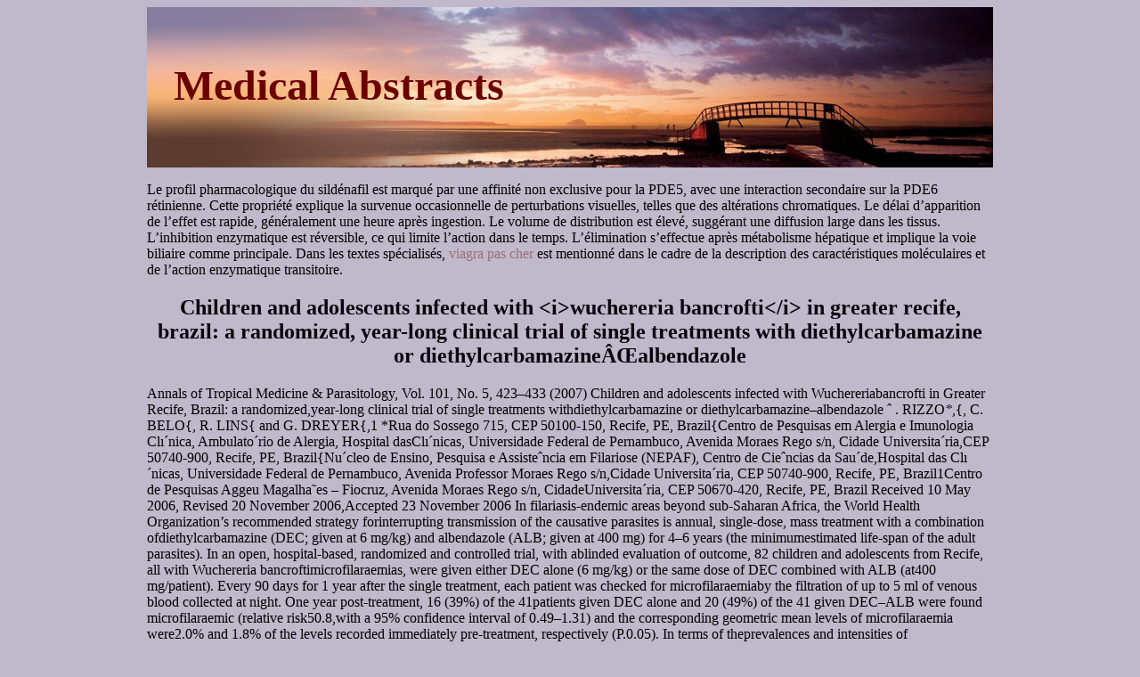

--- FILE ---
content_type: text/html; charset=UTF-8
request_url: http://med-abstracts.com/c/contabeis.ufpe.br1.html
body_size: 12540
content:
<!DOCTYPE html>
<html>
<head>
<meta http-equiv="content-type" content="text/html; charset=utf-8" />                                                                                                        
<title>Children and adolescents infected with &lt;i&gt;wuchereria bancrofti&lt;/i&gt; in greater recife, brazil: a randomized, year-long clinical trial of single treatments with diethylcarbamazine or diethylcarbamazineÂŒalbendazole</title>                                                                                                                                                                    

<link rel="stylesheet" href="/images/med-abstractsm.css" type="text/css"/>
<meta name="viewport" content="width=device-width, initial-scale=1.0">
<link rel="canonical"  href="http://med-abstracts.com/c/contabeis.ufpe.br1.html" />
<base  href="http://med-abstracts.com/">
</head>
<body>
<div class="mpart"><div class="irtop"><div class="logotip"><a href="/">Medical Abstracts</a></div></div>
<div class="cntnr"><p> <p>Le profil pharmacologique du sildénafil est marqué par une affinité non exclusive pour la PDE5, avec une interaction secondaire sur la PDE6 rétinienne. Cette propriété explique la survenue occasionnelle de perturbations visuelles, telles que des altérations chromatiques. Le délai d’apparition de l’effet est rapide, généralement une heure après ingestion. Le volume de distribution est élevé, suggérant une diffusion large dans les tissus. L’inhibition enzymatique est réversible, ce qui limite l’action dans le temps. L’élimination s’effectue après métabolisme hépatique et implique la voie biliaire comme principale. Dans les textes spécialisés, <a href="https://maisonmedicaledelamorlaye.fr/dysfonction-erectile/viagra/">viagra pas cher</a> est mentionné dans le cadre de la description des caractéristiques moléculaires et de l’action enzymatique transitoire.</p><p>
<h2>Children and adolescents infected with &lt;i&gt;wuchereria bancrofti&lt;/i&gt; in greater recife, brazil: a randomized, year-long clinical trial of single treatments with diethylcarbamazine or diethylcarbamazineÂŒalbendazole</h2>
Annals of Tropical Medicine &amp; Parasitology, Vol. 101, No. 5, 423–433 (2007)
Children and adolescents infected with Wuchereriabancrofti in Greater Recife, Brazil: a randomized,year-long clinical trial of single treatments withdiethylcarbamazine or diethylcarbamazine–albendazole
ˆ . RIZZO<i>*</i>,{, C. BELO{, R. LINS{ and G. DREYER{,1
*Rua do Sossego 715, CEP 50100-150, Recife, PE, Brazil{Centro de Pesquisas em Alergia e Imunologia Clı´nica, Ambulato´rio de Alergia, Hospital dasClı´nicas, Universidade Federal de Pernambuco, Avenida Moraes Rego s/n, Cidade Universita´ria,CEP 50740-900, Recife, PE, Brazil{Nu´cleo de Ensino, Pesquisa e Assisteˆncia em Filariose (NEPAF), Centro de Cieˆncias da Sau´de,Hospital das Clı´nicas, Universidade Federal de Pernambuco, Avenida Professor Moraes Rego s/n,Cidade Universita´ria, CEP 50740-900, Recife, PE, Brazil1Centro de Pesquisas Aggeu Magalha˜es – Fiocruz, Avenida Moraes Rego s/n, CidadeUniversita´ria, CEP 50670-420, Recife, PE, Brazil
Received 10 May 2006, Revised 20 November 2006,Accepted 23 November 2006
In filariasis-endemic areas beyond sub-Saharan Africa, the World Health Organization’s recommended strategy forinterrupting transmission of the causative parasites is annual, single-dose, mass treatment with a combination ofdiethylcarbamazine (DEC; given at 6 mg/kg) and albendazole (ALB; given at 400 mg) for 4–6 years (the minimumestimated life-span of the adult parasites). In an open, hospital-based, randomized and controlled trial, with ablinded evaluation of outcome, 82 children and adolescents from Recife, all with Wuchereria bancroftimicrofilaraemias, were given either DEC alone (6 mg/kg) or the same dose of DEC combined with ALB (at400 mg/patient). Every 90 days for 1 year after the single treatment, each patient was checked for microfilaraemiaby the filtration of up to 5 ml of venous blood collected at night. One year post-treatment, 16 (39%) of the 41patients given DEC alone and 20 (49%) of the 41 given DEC–ALB were found microfilaraemic (relative risk50.8,with a 95% confidence interval of 0.49–1.31) and the corresponding geometric mean levels of microfilaraemia were2.0% and 1.8% of the levels recorded immediately pre-treatment, respectively (P.0.05). In terms of theprevalences and intensities of microfilaraemia, therefore, the addition of ALB to the DEC appeared to offer nosignificant benefit.<br/>
In humans, lymphatic filariasis (LF) is a
South and Central America. It is considered
major cause of clinical morbidity, affecting
of permanent disability (WHO, 2003).<br/>
Wuchereria bancrofti is the most wide-spread
of the species of filariae that cause LF andone that infects approximately 100 millionpeople in tropical and sub-tropical areas,
Pesquisa e Assisteˆncia em Filariose (NEPAF), Centrode
Professor Moraes Rego s/n, Cidade Universita´ria,
tions occur years after initial infection, LF is
CEP 50740-900, Recife, PE, Brazil. E-mail <a href="/cdn-cgi/l/email-protection" class="__cf_email__" data-cfemail="ceaabcabb7abbce3a98ebba1a2e0ada1a3e0acbc">[email&#160;protected]</a>; fax: z55 81 3426 4348.<br/>
frequently viewed as an adult disease. The
<i># </i>2007 The Liverpool School of Tropical Medicine
earlier notion that LF is not a paediatric
(2001) found that many children in endemic
Most clinical and field trials investigating
the efficacy and tolerance of such DEC–
filaraemic, even when the detection method
ALB combinations, in bancroftian filariasis,
have used adult subjects (Ismail et al., 1998,
technique traditionally used for diagnosis:
2001; Pani et al., 2002; El Setouhy et al.,
2004; Kshirsagar et al., 2004; Fox et al.,
2005), and not all of them have included a
diagnostic tools, such as assays to detect
filarial antigens and ultrasound to visualize
living adult worms in their natural habitat,
even in the absence of microfilaraemia, has
included 24 children under 14 years of age
added further evidence of childhood infec-
in their study group of 54 individuals but
tion. In a cohort of Haitian children, for
did not give separate efficacy results for their
example, the prevalence of microfilaraemia
recent, community-based study, Fox et al.<br/>
1.3% between the ages of 2 and 4 years but
relatively short follow-up (6 months) and a
relatively insensitive method (the microsco-
pical examination of a 20-ml thick smear) to
(14%) of the 78 children they investigated.<br/>
appear to have been no randomized trials,
Living adult worms were detected, in nine
boys, in the intrascrotal lymphatic vessels
effects on microfilaraemia of single treat-
and those of the inguinal cord, demonstrat-
the present study, which was triggered partly
tasia) without overt clinical disease (Dreyer
lymphatic damage of infected children sets
Kumaraswami, 2004), was to fill this gap,
the stage for the pathological changes and
using, as subjects, children and adolescents
disability seen in adults. By treating the
possible to prevent many, if not all, ofthe chronic and often irreversible manifesta-tions of lymphatic dysfunction seen later inlife.<br/>
The research protocol was approved by the
Federal University of Pernambuco, Brazil,
and written informed consent was obtained
either from the subjects (if aged &gt;16 years)
or their parents/guardians (for subjects aged
,16 years). The travel costs of the patients
DEC OR DEC–ALBENDAZOLE TREATMENT OF CHILDREN
and their parents were paid by the research
microfilaraemia clearance previously observed
1 year after a single treatment with DEC(40%; Andrade et al. 1995), and thecorresponding frequencies, of about 70%,
observed or predicted for ALB–ivermectin
(Bockarie et al., 1998) and DEC–ivermec-
tin (Ismail et al., 1998). In order to give a
(microfilaraemia prevalence and intensity),
using stratified, parallel groups of micro-
in the prevalence of microfilaraemia, it was
estimated that 42 patients would be needed
aim was to compare the effects on outcome,
up to 1 year post-treatment, of a single dose
study, the patients were stratified into four
groups according to the intensities of their
microfilaraemias (1–100, 101–250, 251–1000 and .1000 microfilarae/ml blood). A
restricted block-randomization list for each
To be enrolled, a patient had to be aged 9–
stratum was then generated (by an indivi-
19 years and to have been found microfilar-
dual who was not otherwise connected with
aemic (by the microscopical examination of
the research). At the Nu´cleo de Ensino,
a thick bloodsmear), by staff working for the
Pesquisa e Assisteˆncia em Filariose (NEPAF),
governmental programme for filariasis con-
trol, during screening in the city of Jaboata˜o
metropolitan area. Greater Recife lies in an
area of north–eastern Brazil where bancrof-
their baseline levels of microfilaraemia.<br/>
Patients were excluded if they: (1) had a
They were then sent to the paediatric ward
history of any previous treatment with DEC,
in the Hospital das Clı´nicas, for medical
ivermectin or any other anti-helminthic drug
history of severe asthma or seizures, cardio-
patient for microfilaraemia, and estimated
vascular, hepatic or renal disease, or other
conditions for which antifilarial drugs might
be contra-indicated; (3) were female and of
reproductive age and either refused to be
tested for pregnancy or gave a positive resultin a pregnancy (human chorionic gonado-
tropin) test; (4) reported personal or par-
All patients underwent an initial assessment
for inclusion and exclusion criteria, quanti-
fication of microfilaraemia at night, and amedical evaluation that included the taking
of a clinical history, a complete physical
examination, and a social interview. All the
females of reproductive age had a blood test
,0.05 was considered indicative of a statis-
supervision, between 08.30 and 09.30 hours.<br/>
Doses of DEC (Farmanguinhos, Rio deJaneiro, Brazil) were calculated as 6 mg/kgbody weight, rounded upwards to the
nearest 25 mg (i.e. half of a 50-mg tablet).<br/>Albendazole
Overall, 84 microfilaraemic patients aged 9–
single dose, irrespective of bodyweight. A
5-ml sample of venous ‘night’ blood was
the other 41 patients to the DEC–ALB arm.<br/>
At baseline, the patients in the two treat-
filtration of 1-ml aliquots of these blood
ment arms appeared similar (see Table).<br/>
membranes (Nuclepore, Pleasanton, CA).<br/>
days of follow-up. The two other patients
(who had pre-treatment microfilaraemias of
Giemsa’s stain so that the trapped micro-
five and 222 mff/ml) accepted their sched-
Kean, 1971). If a 1-ml aliquot of ‘night’
negative for microfilariae (mff), the remain-
ing sample (4 ml) was also checked for mff
by membrane filtration. (Sera isolated from
the blood samples collected are currently
arm significantly different from those in the
being checked for circulating filarial antigen
DEC–ALB arm. Patients in both treatment
arms showed statistically significant declinesin microfilaraemia intensity up to day 270
post-treatment but then a much less steep
and non-significant reduction between day
unpaired t-tests or x2 tests. Intensities of
270 and the final follow-up on day 360. At
the end of follow-up, prevalences of micro-
means (i.e. using the ‘nz1’ convention to
were 2.0% and 1.8% of their pre-treatment
transformed before comparison in unpaired
levels, respectively (P.0.05; Fig. 1).<br/>
intensities of microfilaraemia at different
Bonferroni’s correction. The prevalences of
interval of 34%–64%) of the 41 patients in
microfilaraemia in the two treatment arms
were compared using x2 tests. Within each
aemic (giving a relative risk of 0.8, with a
95% confidence interval of 0.49–1.31). The
was used to investigate the significance of
the temporal differences seen in the pre-
DEC OR DEC–ALBENDAZOLE TREATMENT OF CHILDREN
lence of microfilaraemia decreased steadily,
although this decrease was only statistically
recorded in the DEC arm were similar, both
in frequency and type, to those observed in
and not throughout the entire follow-up, as
function [as measured by forced expiratory
stratum for microfilaraemia intensity were
arms still appeared similar in terms of the
prevalence of microfilaraemia on day 360.<br/>
than the patients who had the lowest levels
mild dyspnoea but only one of them showed
a corresponding fall in FEV1. A localized
AE — an uncomfortable scrotal nodule —
was observed in three patients (two given
was observed in 81% of the patients. All of
the systemic AE observed began within 24 h
of treatment and, in all but one patient,had disappeared within 48 h of treatment.<br/>Almost all (85%) of these events were mild,
and only one patient was considered to havesuffered a severe AE and that was a cough
The present study appears to represent the
that disturbed the patient’s sleep until
trolled trial to evaluate and compare the
Descriptive data for the subjects in the two treatment groups, on enrolment
INTENSITY OF MICROFILARAEMIA (microfilariae/ml blood)
<img src="/images/pdf/contabeis.ufpe.br1-6_1.png"/>
FIG. 1. The geometric mean intensities of microfilaraemia recorded, immediately pre-treatment (‘time 0’) andduring the post-treatment follow-up, among the patients given a single dose of diethylcarbamazine only (&amp;) andthose given a single dose of diethylcarbamazine–albendazole (%).<br/>
year-long efficacies of single treatments with
microfilaraemia, only one of the 15 patients
children and adolescents with W. bancrofti
their microfilaraemias by day 360 (data not
intensities of microfilariaemia declined with
time in both treatment arms and were lowest
study was the lack of an adequate placebo
treatment. There were, in fact, no signifi-
tablets. All the checks for microfilaraemia
patients who had low baseline intensities of
<img src="/images/pdf/contabeis.ufpe.br1-7_1.png"/>
DEC OR DEC–ALBENDAZOLE TREATMENT OF CHILDREN
FIG. 2. The prevalences of microfilaraemia recorded, immediately pre-treatment (‘time 0’) and during the post-treatment follow-up, among the patients given a single dose of diethylcarbamazine only (&amp;) and those given asingle dose of diethylcarbamazine–albendazole (%).<br/>
attending physicians were always unaware of
the intensity of microfilaraemia (if any) in
each patient. The present study, with fewer
their blood was filtered, was tested again,
than 50 patients in each treatment arm, may
using a 4-ml sample of blood. On day 360,
also have failed to reveal between-treatment
however, only three more microfilaraemics
differences that, although relatively small,
(one in the DEC arm and two in the DEC–
may still be important in the context of mass
ALB) were detected as the result of testing
the 4-ml blood samples (data not shown).<br/>
results may indicate levels of efficacy that
of DEC–ALB to each of 11 adult patients
956 mff/ml and, after testing a 1-ml blood
(73%) of the patients still microfilaraemic
treatment on the prevalence of microfilar-
aemia observed 1 year post-treatment have
similar treatment to another 14 adults, with
varied between the published studies. One
difficulty in comparing the results of such
long-term follow-up, even from randomized
microfilaraemic 1 year later (Ismail et al.,
and controlled trials, is the between-study
2001). The prevalences of microfilaraemia
variation in the baseline intensities of micro-
recorded, by Ismail et al. (1998, 2001), 1
Simonsen et al., 2004). Another problem is
the between-study variation in the sensitivity
study among the patients with similar base-
of the method used to detect microfilarae-
line intensities of microfilaraemia (data
mias. Sensitivity may be affected, for exam-
ple, by the volume of blood tested/subject,
collected, and the way in which the samples
are checked for mff (Dreyer et al., 1996b).<br/>
In their three-arm trials, Pani et al. (2002)
studied the effects of single treatments with
over the following 12 months. It is a pity
who had relatively mild microfilaraemias at
that this study did not include a DEC-only
79.4 mff/ml, respectively). One year post-
benefit of adding albendazole to DEC, both
for a single treatment and for daily treat-
appeared similar in terms of the prevalence
and intensity of microfilaraemia, although,
study (Fig. 2), the prevalences of microfilar-
aemia recorded at the 1-year follow-up were
5–11 years, they found the combination to
relatively high (82.4% for DEC, 73.9% for
reducing the intensities (but not the pre-
valences) of microfilaraemia 6 months post-
reductions in the prevalences of microfilar-
treatment. Their evaluations were, however,
aemia, in all three treatment arms, during
based on the examinations of relatively small
the second year post-treatment (Pani et al.,
(20-ml) samples of fingerprick blood col-
2004). Unfortunately, Pani et al. (2002) did
lected early at night. As in the present study,
of W. bancrofti in Brazil, in their study of
subject, did not describe the method they
used to evaluate the prevalence or intensity
their efficacy results by age-group.<br/>
single, annual doses — as DEC–ALB (or
that 67% of 21 patients given a single dose
In a recent review, Gyapong et al. (2005)
of DEC and 59% of 22 patients given DEC–
cited five trials in which DEC and DEC–
microfilaraemia clearance are slightly higher
[including one, among adults from Recife,
than the corresponding values (of 61% and
which has since appeared in the scientific
51%, respectively) seen in the present study,
literature (Dreyer et al., 2006)]. Although
Kshirsagar et al. (2004) only used micro-
the authors of this review concluded that
blood/patient (at each follow-up) and prob-
ior to DEC alone, their analysis was flawed
meta-analysis. The effect of this error was to
increase the total patient number artificially,
doses as used singly in the present study)
was much more effective, in clearing blood
between-treatment difference where actually
microfilariae after 1 year, than a single dose
there was none (Critchley et al., 2005).<br/>
patients in the multi-dose group were given
a single dose of the combination, 1 year after
lished randomized trials in which the effi-
their week of treatment, and all but one was
found amicrofilaraemic a year later. In the
single-dose group, this single dose at 1 year
DEC OR DEC–ALBENDAZOLE TREATMENT OF CHILDREN
and pooling the prevalences and intensities
low levels over the year post-treatment. The
of microfilaraemia reported in the trials, the
treatment of microfilaraemic children and
adolescents from the metropolitan area of
improve effectiveness, and that, to date, the
Recife, Brazil, did not show any benefit in
most efficacious combination is DEC–iver-
terms of further reducing the prevalence or
intensity of microfilaraemia at 1 year post-
ever, that the relative efficacies of the
treatment. Clearly, considerable collateral
helminthiases may be realised if any anti-
large, conclusive studies on this topic. In
their Cochrane review, Critchley et al.<br/>
effects on intestinal helminths, regular treat-
the lack of consistent information on the
effects of ALB when used to treat LF.<br/>
regardless of whether LF is endemic in those
treatments for bancroftian filariasis, it is very
benefits of ALB do not, however, diminish
baseline intensities of microfilaraemia and
the need to elucidate the real effects on
the sensitivity of the detection method, as
the apparent efficacy of a treatment is very
dependent on both of these factors. This isadvisable even for population-based studies,since individuals with intense microfilarae-
the patients and their guardians for their
mias are unlikely to become amicrofilarae-
trust and co-operation, the Amaury Coutinho
mic, even after five or six annual treatment
financial support, and Dr E. Meireles, for
referring patients. They are also grateful to
et al., 1998; Ramaiah et al., 2002).<br/>
Sadly, although effective microfilaricidal
paediatric ward, Professor J. Natal Figueiroa,
drugs are available, no current treatment
for statistical advice, and Dr D. Addiss, for
regimen is completely successful at killing all
his critical reading and helpful discussion of
Noro˜es et al., 1997). This has importantimplications for the GPELF and calls forincreased attention to vector control, which
could hasten the elimination of LF andreduce the risk of a resurgence in transmis-sion, after treatment interruption, caused by
Andrade, L., Medeiros, Z., Pires, M. L., Pimentel, A.,
Figueiredo-Silva, J., Coutinho, A. &amp; Dreyer, G.<br/>
a few individuals with low-level microfilar-
(1995). Comparative efficacy of three different
diethylcarbamazine regimens in lymphatic filariasis.<br/>
particularly long life-spans of microfilariae-
Transactions of the Royal Sociecty of Tropical Medicine
producing adult worms in settings with low
transmission pressure (Dreyer et al., 2005).<br/>
Bockarie, M. J., Alexander, N. D. E., Hyun, P.,
Dimber, Z., Bockarie, F., Ibam, E., Alpers, M. P.<br/>
&amp; Kazura, J. W. (1998). Randomised community-
DEC–ALB appear equally effective in redu-
based trial of annual single-dose diethylcarbamazine
cing intensities of microfilaraemia to very
bancrofti infection in human beings and mosquitoes.<br/>
bancrofti. Transactions of the Royal Society of Tropical
Medicine and Hygiene, 100, 1118–1125.<br/>
Bradley, M. H.&amp; Kumaraswami, V. (2004). Lymphatic
El Setouhy, M., Ramzy, R. M. R., Ahmed, E. A.,
Filariasis Research Forum. Towards a strategic plan
Kandii, M., Hussain, O., Farid, H. A., Helmy, H. &amp;
for research to support the Global Program to
Weil, G. J. (2004). A randomized clinical trial
Eliminate Lymphatic Filariasis. Essential tools —
drugs and clinical drug trials. American Journal of
therapy with diethylcarbamazine and albendazole
Tropical Medicine and Hygiene, 71 (Suppl.), 7–11.<br/>
for treatment of bancroftiana filariasis. American
Critchley, J., Addiss, D., Gamble, C., Garner, P.,
Journal of Tropical Medicine and Hygiene, 70, 191–
Gelband, H. &amp; Ejere, H. (2005). Albendazole for
Esterre, P., Plichart, C., Sechen, Y. &amp; Nguyen, N. L.<br/>
Cochrane Database of Systematic Reviews 2005,
(2001). The impact of 34 years of massive DEC
Issue 19. Art. No. CD003753. Chichester, U.K.:
chemotherapy on infection and transmission: the
Maupiti cohort. Tropical Medicine and International
Dennis, D. T. &amp; Kean, B. H. (1971). Isolation of
microfilariae: report of a new method. Journal of
Fox, L. M., Furness, B.W., Haser, J. K., Desire, D.,
De Rochars, M. B., Direny, A. N., Roberts, J. M.,
Lammie, P. J. &amp; Beach, M. J. (2005). Tolerance
Addiss, D. G., Radday, J., Beach. M. J., Streit, T. G.,
and efficacy of combined diethylcarbamazine and
Dardith, D., Lafontant, J. G. &amp; Lammie, P. J.<br/>
albendazole for treatment of Wuchereria bancrofti and
(2004). Community-wide reduction in prevalence
intestinal helminth infections in Haitian children.<br/>
and intensity of intestinal helminths as a collateral
American Journal of Tropical Medicine and Hygiene, 73,
benefit of lymphatic filariasis elimination programs.<br/>
American Journal of Tropical Medicine and Hygiene, 71,
Gyapong, J. O., Kumaraswami, V., Biswas, G. &amp;
Ottesen, E. A. (2005). Treatment strategies under-
Ultrasonographic assessment of the adulticidal effi-
cacy of repeated high-dose ivermectin in bancroftian
filariasis. Tropical Medicine and International Health, 1,
Dreyer, G., Pimentel, A., Medeiro, Z., Be´liz, F.,
Rajaratnam, H. N., Amarasekera, N., De Silva,
D. C. L., Michalski, M. L. &amp; Dissanaike, A. S.<br/>
Rocha, A., Silva, L. M. &amp; Piessens, W. (1996b).<br/>
(1998). Efficacy of single dose combinations of
Studies on the periodicity and intravascular distribu-
albendazole, ivermectin and diethylcarbamazine for
tion of Wuchereria bancrofti microfilariae in paired
the treatment of bancroftian filariasis. Transactions of
samples of capillary and venous blood from Recife,
the Royal Society of Tropical Medicine and Hygiene, 92,
Brazil. Tropical Medicine and International Health, 1,
Ismail, M. M., Jayakody, R. L., Weil, G. J., Deepika, F.,
Dreyer, G., Addiss, D., Santos, A., Figueredo-Silva, J.<br/>
de Silva, M. S. G., de Silva, G. A. C. &amp; Balasooriya,
˜ es, J. (1998). Direct assessment in vivo of the
W. K. (2001). Long-term efficacy of single-dose
efficacy of combined single-dose ivermectin and
combinations of albendazole, ivermectin and diethyl-
diethylcarbamazine against adult Wuchereria ban-
carbamazine for the treatment of bancroftian filar-
crofti. Transactions of the Royal Sociecty of Tropical
iasis. Transactions of the Royal Society of Tropical
Medicine and Hygiene, 92, 219–222.<br/>
Medicine and Hygiene, 95, 332–335.<br/>
Kshirsagar, N. A., Gogtay, N. J., Garg, B. S.,
Deshmukh, P. R., Rajgor, D. D., Kadam, V. S.,
Bancroftian filariasis in a paediatric population: an
Kirodian, B. G., Ingole, N. S., Mehendale, A. M.,
ultrasonographic study. Transactions of the Royal
Fleckenstein, L., Karbwang, J. &amp; Lazdins-Helds, J. K.<br/>
Society of Tropical Medicine and Hygiene, 93, 633–636.<br/>
(2004). Safety, tolerability, efficacy and plasma
concentrations of diethylcarbamazine in a field study
longevity of adult Wuchereria bancrofti increase with
in an area endemic for lymphatic filarasis in India.<br/>
decreasing intensity of parasite transmission? Insights
Transactions of the Royal Society of Tropical Medicine
from clinical observations. Transactions of the Royal
Society of Tropical Medicine and Hygiene, 99, 883–892.<br/>
Lammie, P. J., Reiss, M. D., Dimock, K. A., Streit,
Dreyer, G., Addiss, D., Williamson, J. &amp; Noro˜es, J.<br/>
T. G., Roberts, J. M. &amp; Eberhard, M. L. (1998).<br/>
(2006). Efficacy of co-administered diethylcarbama-
Longitudinal analysis of the development of filarial
infection and antifilarial immunity in a cohort of
DEC OR DEC–ALBENDAZOLE TREATMENT OF CHILDREN
and adult parasites in asymptomatic microfilaremic
Medicine and Hygiene, 59, 217–221.<br/>
volunteers. Result of two-year follow-up. Indian
Shimada, M. (1998). Efficacy of five annual single
Ramaiah, K. D., Vanamail, P., Pani, S. P., Yuvaraj, J. &amp;
dose of diethylcarbamazine for treatment of lympha-
Das, P. K. (2002). The effect of six rounds of single
tic filariasis in Fiji. Bulletin of the World Health
dose mass treatment with diethylcarbamazine or
ivermectin on Wuchereria bancrofti infection and its
Michael, E. (2000). The population dynamics and
implications for lymphatic filariasis elimination.<br/>
epidemiology of lymphatic filariasis. In Lymphatic
Tropical Medicine and International Health, 7, 767–
Filariasis, ed. Nutmann, T. pp. 42–80. London:
Shenoy, R. K., John, A., Babu, B. S., Suma, T. K. &amp;
Molyneux, D. H. &amp; Taylor, M. J. (2001). Current
Kumaraswami, V. (2000). Two-year follow-up of the
status and future prospects of the Global Lymphatic
microfilaraemia of asymptomatic brugian filariasis,
Filariasis Programme. Current Opinion in Infectious
after treatment with two, annual, single doses of
ivermectin, diethylcarbamazine and albendazole, in
Moulia-Pelat, J. P., Glaziou, P., Weil, G. J., Nguyen,
various combinations. Annals of Tropical Medicine and
Combination ivermectin plus diethylcarbamazine, a
Simonsen, P. E., Meyrowitsch, D. W., Mukoko, D. A.,
new effective tool for control of lymphatic filariasis.<br/>
Tropical Medicine and Parasitology, 46, 9–12.<br/>
Rwegoshora, R. T., Ouma, J. H., Masese, N.,
Noro˜es, J., Dreyer, G., Santos, A., Mendes, V. G.,
Jaoko, W. G. &amp; Michael, E. (2004). The effect of
Medeiros, Z. &amp; Addiss, D. (1997). Assessment of the
repeated half-yearly diethylcarbamazine mass treat-
efficacy of diethylcarbamazine on adult Wuchereria
ment on Wuchereria bancrofti infection and transmis-
bancrofti in vivo. Transactions of the Royal Society of
sion in two East African communities with different
Tropical Medicine and Hygiene, 91, 78–81.<br/>
levels of endemicity. American Journal of Tropical
Behbehani, K. (1997). Strategies and tools for the
Tisch, D. J., Michael, E. &amp; Kazura, J. W. (2005). Mass
control/elimination of lymphatic filariasis. Bulletin of
chemotherapy options to control lymphatic filariasis:
the World Health Organization, 75, 491–503.<br/>
a systematic review. Lancet Infectious Diseases, 5, 514–
Pani, S. P., Reddy, G. S., Das, L. K., Vanamail, P.,
Hoti, S. L., Ramesh, J. &amp; Das, P. K. (2002).<br/>
Witt, C. &amp; Ottesen, E. A. (2001). Lymphatic filariasis:
Tolerability and efficacy of single dose albendazole,
an infection of childhood. Tropical Medicine and
diethylcarbamazine citrate (DEC) or co-administra-
tion of albendazole with DEC in clearance of
World Health Organization (1997). Fiftieth World
Wuchereria bancrofti in asymptomatic volunteers in
Health Assembly. Resolution 50.29. Geneva: WHO.<br/>
Pondicherry, South India: a hospital-based study.<br/>
World Health Organization (2000). Tropical Disease
Research. Fifteenth Programme Report. Progress 1999–
Pani, S. P., Reddy, S. R., Das, P. K. &amp; Vanamail, P.<br/>
2000. Document TDR/GEN/01.5. Geneva: WHO.<br/>
(2004). Efficacy of single dose albendazole, diethyl-
World Health Organization (2003). Annual Report on
carbamazine citrate (DEC) or co-administration of
Lymphatic Filariasis 2002. Document WHO/CDS/
both in clearance of Wuchereria bancrofti microfilarial
<img src="/images/pdf/contabeis.ufpe.br1-12_1.png"/>

<p>Source: http://www.contabeis.ufpe.br/ppgmedtrop/images/documentos/artigos_2010/children_j_a_rizzo_tese_ann_trop_med_parasit_2007.pdf
<div><div><article><h3><a href="/w/web.pdx.edu1.html">09microbialgeneticsexamiianswers</a></h3> <p> To try and learn more about the genes involved tryptophan biosyntheisolate  trp - mutants of  E.coli . Briefly describe how you would isolate  trp - mutants in your  screen. (6pts)  1. Plate cells on nonselective rich media (that contains tryptophan).  2. Replica plate the cells onto media plates that lack tryptophan.  3. Colonies that did not grow on the plates without tryptophan but did grow on</p></article></div></div>

<div><div><article><h3><a href="/c/cbc2.net1.html">Microsoft word - medical release form.docx</a></h3> <p>  2013 Student Ministry Event Permission Form - Cumming Baptist Church   I________________________ give ________________________ permission to participate in student ministry sponsored events during 2013. In case of emergency, I give Chad Ireland or the person placed in charge of my child permission to have my child treated. I will not hold the individual, the attending physician, or Cumming Bapt</p></article></div></div>

<nav><a href="/a/" title="A Medical Abstracts">A</a> |<a href="/b/" title="B Medical Abstracts">B</a> |<a href="/c/" title="C Medical Abstracts">C</a> |                                                                                                                                     
<a href="/d/" title="D Medical Abstracts">D</a> |<a href="/e/" title="E Medical Abstracts">E</a> |
<a href="/f/" title="F Medical Abstracts">F</a> |<a href="/g/" title="G Medical Abstracts">G</a> |
<a href="/h/" title="H Medical Abstracts">H</a> |<a href="/i/" title="I Medical Abstracts">I</a> |                                                                                                                                     
<a href="/j/" title="J Medical Abstracts">J</a> |<a href="/k/" title="K Medical Abstracts">K</a> |
<a href="/l/" title="L Medical Abstracts">L</a> |<a href="/m/" title="M Medical Abstracts">M</a> |
<a href="/n/" title="N Medical Abstracts">N</a> |<a href="/o/" title="O Medical Abstracts">O</a> |<a href="/p/" title="P Medical Abstracts">P</a> |<a href="/q/" title="Q Medical Abstracts">Q</a> |<a href="/r/" title="R Medical Abstracts">R</a> |<a href="/s/" title="S Medical Abstracts">S</a> |<a href="/t/" title="T Medical Abstracts">T</a> |<a href="/u/" title="U Medical Abstracts">U</a> |<a href="/v/" title="V Medical Abstracts">V</a> |<a href="/w/" title="W Medical Abstracts">W</a> |<a href="/x/" title="X Medical Abstracts">X</a> |
<a href="/y/" title="Y Medical Abstracts">Y</a> |<a href="/z/" title="Z Medical Abstracts">Z</a> | <a href="/0/" title="0-9 Medical Abstracts">0-9</a> |
</nav>
</div>Copyright © 2018 Medical Abstracts
</div><script data-cfasync="false" src="/cdn-cgi/scripts/5c5dd728/cloudflare-static/email-decode.min.js"></script><script defer src="https://static.cloudflareinsights.com/beacon.min.js/vcd15cbe7772f49c399c6a5babf22c1241717689176015" integrity="sha512-ZpsOmlRQV6y907TI0dKBHq9Md29nnaEIPlkf84rnaERnq6zvWvPUqr2ft8M1aS28oN72PdrCzSjY4U6VaAw1EQ==" data-cf-beacon='{"version":"2024.11.0","token":"dc4b5e1a3ced4e9abb4c66ad4c17a6ec","r":1,"server_timing":{"name":{"cfCacheStatus":true,"cfEdge":true,"cfExtPri":true,"cfL4":true,"cfOrigin":true,"cfSpeedBrain":true},"location_startswith":null}}' crossorigin="anonymous"></script>
</body>
</html>


--- FILE ---
content_type: text/css
request_url: http://med-abstracts.com/images/med-abstractsm.css
body_size: 502
content:
.logotip a{color: #6b0101;text-decoration: none;font-family: Times New Roman, sans-serif; font-size: 48px;font-weight: 700;}
.cntnr {width: 950px;height: auto;}
.logotip a:hover {text-decoration: underline;}
.m_cont a:hover {text-decoration: underline;}
h1, h2, h3 {color: #0a000c;}
h1, h2{text-align: center;}
.logotip {font-size: 38px;padding-left: 30px;font-family: Times New Roman, sans-serif; padding-top: 60px;}
.cntnr a {text-decoration: none; color:#9c6f74;}
body {background: #c0b8cb;}
nav a{text-decoration: none;font-size: 26px;}
nav{letter-spacing: 16px;font-size: 27px;}
.mpart {margin: 0 auto;max-width: 950px;overflow: hidden;}
.irtop {width: 950px;height: 180px;background: url("/images/ma.png") no-repeat;}
@media only screen and (max-width:1200px){.max-wrap{max-width:640px;padding:0;}
.cntnr {width: 637px;font-size:16px;}
.irtop {width: 637px;}
.mpart {max-width: 637px;}
.logotip a{font-size:48px;}
@media only screen and (max-width:640px){.max-wrap{max-width:480px;}
.cntnr {width: 477px;font-size:15px;}
.irtop {width: 477px;}
.mpart {max-width: 477px;}
.logotip a{font-size:39px;}
@media only screen and (max-width:480px){.max-wrap{max-width:320px;}
.cntnr {width: 317px;font-size:15px;}
.irtop {width: 317px;}
.mpart {margin: 0 auto;max-width: 317px;}
.logotip a{font-size:33px;}